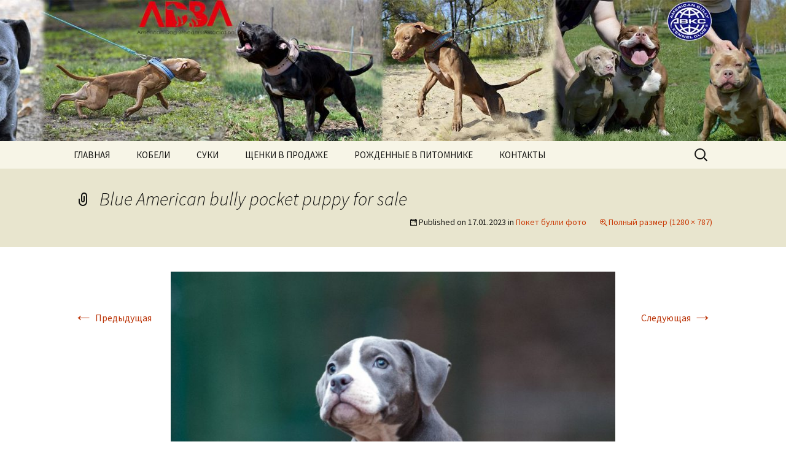

--- FILE ---
content_type: text/html; charset=UTF-8
request_url: https://dognikbulls.com/poket-bulli-foto/img_20230117_231717_317/
body_size: 9313
content:
<!DOCTYPE html>
<!--[if IE 7]>
<html class="ie ie7" dir="ltr" lang="ru-RU" prefix="og: https://ogp.me/ns#">
<![endif]-->
<!--[if IE 8]>
<html class="ie ie8" dir="ltr" lang="ru-RU" prefix="og: https://ogp.me/ns#">
<![endif]-->
<!--[if !(IE 7) & !(IE 8)]><!-->
<html dir="ltr" lang="ru-RU" prefix="og: https://ogp.me/ns#">
<!--<![endif]-->
<head>
	<meta charset="UTF-8">
	<meta name="viewport" content="width=device-width">
	
	<link rel="profile" href="http://gmpg.org/xfn/11">
	<link rel="pingback" href="https://dognikbulls.com/xmlrpc.php">
	<!--[if lt IE 9]>
	<script src="https://dognikbulls.com/wp-content/themes/DOGNIK_BULLS/js/html5.js"></script>
	<![endif]-->
		<style>img:is([sizes="auto" i], [sizes^="auto," i]) { contain-intrinsic-size: 3000px 1500px }</style>
	
		<!-- All in One SEO Pro 4.9.2 - aioseo.com -->
		<title>Blue American bully pocket puppy for sale | DOGNIK BULLS</title>
	<meta name="robots" content="max-image-preview:large" />
	<meta name="author" content="gin1983"/>
	<link rel="canonical" href="https://dognikbulls.com/poket-bulli-foto/img_20230117_231717_317/" />
	<meta name="generator" content="All in One SEO Pro (AIOSEO) 4.9.2" />
		<meta property="og:locale" content="ru_RU" />
		<meta property="og:site_name" content="DOGNIK BULLS | Питомник американских питбультерьеров (ADBA) и американских булли (ABKC)" />
		<meta property="og:type" content="article" />
		<meta property="og:title" content="Blue American bully pocket puppy for sale | DOGNIK BULLS" />
		<meta property="og:url" content="https://dognikbulls.com/poket-bulli-foto/img_20230117_231717_317/" />
		<meta property="article:published_time" content="2023-01-17T21:17:53+00:00" />
		<meta property="article:modified_time" content="2023-01-17T21:18:13+00:00" />
		<meta property="article:publisher" content="https://www.facebook.com/Dognikbulls/" />
		<meta name="twitter:card" content="summary_large_image" />
		<meta name="twitter:title" content="Blue American bully pocket puppy for sale | DOGNIK BULLS" />
		<script type="application/ld+json" class="aioseo-schema">
			{"@context":"https:\/\/schema.org","@graph":[{"@type":"BreadcrumbList","@id":"https:\/\/dognikbulls.com\/poket-bulli-foto\/img_20230117_231717_317\/#breadcrumblist","itemListElement":[{"@type":"ListItem","@id":"https:\/\/dognikbulls.com#listItem","position":1,"name":"\u0413\u043b\u0430\u0432\u043d\u0430\u044f","item":"https:\/\/dognikbulls.com","nextItem":{"@type":"ListItem","@id":"https:\/\/dognikbulls.com\/poket-bulli-foto\/img_20230117_231717_317\/#listItem","name":"Blue American bully pocket puppy for sale"}},{"@type":"ListItem","@id":"https:\/\/dognikbulls.com\/poket-bulli-foto\/img_20230117_231717_317\/#listItem","position":2,"name":"Blue American bully pocket puppy for sale","previousItem":{"@type":"ListItem","@id":"https:\/\/dognikbulls.com#listItem","name":"\u0413\u043b\u0430\u0432\u043d\u0430\u044f"}}]},{"@type":"ItemPage","@id":"https:\/\/dognikbulls.com\/poket-bulli-foto\/img_20230117_231717_317\/#itempage","url":"https:\/\/dognikbulls.com\/poket-bulli-foto\/img_20230117_231717_317\/","name":"Blue American bully pocket puppy for sale | DOGNIK BULLS","inLanguage":"ru-RU","isPartOf":{"@id":"https:\/\/dognikbulls.com\/#website"},"breadcrumb":{"@id":"https:\/\/dognikbulls.com\/poket-bulli-foto\/img_20230117_231717_317\/#breadcrumblist"},"author":{"@id":"https:\/\/dognikbulls.com\/author\/gin1983\/#author"},"creator":{"@id":"https:\/\/dognikbulls.com\/author\/gin1983\/#author"},"datePublished":"2023-01-17T23:17:53+02:00","dateModified":"2023-01-17T23:18:13+02:00"},{"@type":"Person","@id":"https:\/\/dognikbulls.com\/author\/gin1983\/#author","url":"https:\/\/dognikbulls.com\/author\/gin1983\/","name":"gin1983","image":{"@type":"ImageObject","@id":"https:\/\/dognikbulls.com\/poket-bulli-foto\/img_20230117_231717_317\/#authorImage","url":"https:\/\/secure.gravatar.com\/avatar\/83edef669b469630566184eeebca30b79bc2f2e8bc7b09af6469b5ac69b51817?s=96&d=mm&r=g","width":96,"height":96,"caption":"gin1983"}},{"@type":"WebPage","@id":"https:\/\/dognikbulls.com\/poket-bulli-foto\/img_20230117_231717_317\/#webpage","url":"https:\/\/dognikbulls.com\/poket-bulli-foto\/img_20230117_231717_317\/","name":"Blue American bully pocket puppy for sale | DOGNIK BULLS","inLanguage":"ru-RU","isPartOf":{"@id":"https:\/\/dognikbulls.com\/#website"},"breadcrumb":{"@id":"https:\/\/dognikbulls.com\/poket-bulli-foto\/img_20230117_231717_317\/#breadcrumblist"},"author":{"@id":"https:\/\/dognikbulls.com\/author\/gin1983\/#author"},"creator":{"@id":"https:\/\/dognikbulls.com\/author\/gin1983\/#author"},"datePublished":"2023-01-17T23:17:53+02:00","dateModified":"2023-01-17T23:18:13+02:00"},{"@type":"WebSite","@id":"https:\/\/dognikbulls.com\/#website","url":"https:\/\/dognikbulls.com\/","name":"DOGNIK BULLS","description":"\u041f\u0438\u0442\u043e\u043c\u043d\u0438\u043a \u0430\u043c\u0435\u0440\u0438\u043a\u0430\u043d\u0441\u043a\u0438\u0445 \u043f\u0438\u0442\u0431\u0443\u043b\u044c\u0442\u0435\u0440\u044c\u0435\u0440\u043e\u0432 (ADBA) \u0438 \u0430\u043c\u0435\u0440\u0438\u043a\u0430\u043d\u0441\u043a\u0438\u0445 \u0431\u0443\u043b\u043b\u0438 (ABKC)","inLanguage":"ru-RU","publisher":{"@id":"https:\/\/dognikbulls.com\/#person"}}]}
		</script>
		<!-- All in One SEO Pro -->

<link rel='dns-prefetch' href='//fonts.googleapis.com' />
<link href='https://fonts.gstatic.com' crossorigin rel='preconnect' />
<link rel="alternate" type="application/rss+xml" title="DOGNIK BULLS &raquo; Лента" href="https://dognikbulls.com/feed/" />
<link rel="alternate" type="application/rss+xml" title="DOGNIK BULLS &raquo; Лента комментариев" href="https://dognikbulls.com/comments/feed/" />
<script type="text/javascript">
/* <![CDATA[ */
window._wpemojiSettings = {"baseUrl":"https:\/\/s.w.org\/images\/core\/emoji\/16.0.1\/72x72\/","ext":".png","svgUrl":"https:\/\/s.w.org\/images\/core\/emoji\/16.0.1\/svg\/","svgExt":".svg","source":{"concatemoji":"https:\/\/dognikbulls.com\/wp-includes\/js\/wp-emoji-release.min.js?ver=6.8.3"}};
/*! This file is auto-generated */
!function(s,n){var o,i,e;function c(e){try{var t={supportTests:e,timestamp:(new Date).valueOf()};sessionStorage.setItem(o,JSON.stringify(t))}catch(e){}}function p(e,t,n){e.clearRect(0,0,e.canvas.width,e.canvas.height),e.fillText(t,0,0);var t=new Uint32Array(e.getImageData(0,0,e.canvas.width,e.canvas.height).data),a=(e.clearRect(0,0,e.canvas.width,e.canvas.height),e.fillText(n,0,0),new Uint32Array(e.getImageData(0,0,e.canvas.width,e.canvas.height).data));return t.every(function(e,t){return e===a[t]})}function u(e,t){e.clearRect(0,0,e.canvas.width,e.canvas.height),e.fillText(t,0,0);for(var n=e.getImageData(16,16,1,1),a=0;a<n.data.length;a++)if(0!==n.data[a])return!1;return!0}function f(e,t,n,a){switch(t){case"flag":return n(e,"\ud83c\udff3\ufe0f\u200d\u26a7\ufe0f","\ud83c\udff3\ufe0f\u200b\u26a7\ufe0f")?!1:!n(e,"\ud83c\udde8\ud83c\uddf6","\ud83c\udde8\u200b\ud83c\uddf6")&&!n(e,"\ud83c\udff4\udb40\udc67\udb40\udc62\udb40\udc65\udb40\udc6e\udb40\udc67\udb40\udc7f","\ud83c\udff4\u200b\udb40\udc67\u200b\udb40\udc62\u200b\udb40\udc65\u200b\udb40\udc6e\u200b\udb40\udc67\u200b\udb40\udc7f");case"emoji":return!a(e,"\ud83e\udedf")}return!1}function g(e,t,n,a){var r="undefined"!=typeof WorkerGlobalScope&&self instanceof WorkerGlobalScope?new OffscreenCanvas(300,150):s.createElement("canvas"),o=r.getContext("2d",{willReadFrequently:!0}),i=(o.textBaseline="top",o.font="600 32px Arial",{});return e.forEach(function(e){i[e]=t(o,e,n,a)}),i}function t(e){var t=s.createElement("script");t.src=e,t.defer=!0,s.head.appendChild(t)}"undefined"!=typeof Promise&&(o="wpEmojiSettingsSupports",i=["flag","emoji"],n.supports={everything:!0,everythingExceptFlag:!0},e=new Promise(function(e){s.addEventListener("DOMContentLoaded",e,{once:!0})}),new Promise(function(t){var n=function(){try{var e=JSON.parse(sessionStorage.getItem(o));if("object"==typeof e&&"number"==typeof e.timestamp&&(new Date).valueOf()<e.timestamp+604800&&"object"==typeof e.supportTests)return e.supportTests}catch(e){}return null}();if(!n){if("undefined"!=typeof Worker&&"undefined"!=typeof OffscreenCanvas&&"undefined"!=typeof URL&&URL.createObjectURL&&"undefined"!=typeof Blob)try{var e="postMessage("+g.toString()+"("+[JSON.stringify(i),f.toString(),p.toString(),u.toString()].join(",")+"));",a=new Blob([e],{type:"text/javascript"}),r=new Worker(URL.createObjectURL(a),{name:"wpTestEmojiSupports"});return void(r.onmessage=function(e){c(n=e.data),r.terminate(),t(n)})}catch(e){}c(n=g(i,f,p,u))}t(n)}).then(function(e){for(var t in e)n.supports[t]=e[t],n.supports.everything=n.supports.everything&&n.supports[t],"flag"!==t&&(n.supports.everythingExceptFlag=n.supports.everythingExceptFlag&&n.supports[t]);n.supports.everythingExceptFlag=n.supports.everythingExceptFlag&&!n.supports.flag,n.DOMReady=!1,n.readyCallback=function(){n.DOMReady=!0}}).then(function(){return e}).then(function(){var e;n.supports.everything||(n.readyCallback(),(e=n.source||{}).concatemoji?t(e.concatemoji):e.wpemoji&&e.twemoji&&(t(e.twemoji),t(e.wpemoji)))}))}((window,document),window._wpemojiSettings);
/* ]]> */
</script>
<style id='wp-emoji-styles-inline-css' type='text/css'>

	img.wp-smiley, img.emoji {
		display: inline !important;
		border: none !important;
		box-shadow: none !important;
		height: 1em !important;
		width: 1em !important;
		margin: 0 0.07em !important;
		vertical-align: -0.1em !important;
		background: none !important;
		padding: 0 !important;
	}
</style>
<link rel='stylesheet' id='wp-block-library-css' href='https://dognikbulls.com/wp-includes/css/dist/block-library/style.min.css?ver=6.8.3' type='text/css' media='all' />
<style id='classic-theme-styles-inline-css' type='text/css'>
/*! This file is auto-generated */
.wp-block-button__link{color:#fff;background-color:#32373c;border-radius:9999px;box-shadow:none;text-decoration:none;padding:calc(.667em + 2px) calc(1.333em + 2px);font-size:1.125em}.wp-block-file__button{background:#32373c;color:#fff;text-decoration:none}
</style>
<link rel='stylesheet' id='aioseo/css/src/vue/standalone/blocks/table-of-contents/global.scss-css' href='https://dognikbulls.com/wp-content/plugins/all-in-one-seo-pack-pro/dist/Pro/assets/css/table-of-contents/global.e90f6d47.css?ver=4.9.2' type='text/css' media='all' />
<link rel='stylesheet' id='aioseo/css/src/vue/standalone/blocks/pro/recipe/global.scss-css' href='https://dognikbulls.com/wp-content/plugins/all-in-one-seo-pack-pro/dist/Pro/assets/css/recipe/global.67a3275f.css?ver=4.9.2' type='text/css' media='all' />
<link rel='stylesheet' id='aioseo/css/src/vue/standalone/blocks/pro/product/global.scss-css' href='https://dognikbulls.com/wp-content/plugins/all-in-one-seo-pack-pro/dist/Pro/assets/css/product/global.61066cfb.css?ver=4.9.2' type='text/css' media='all' />
<link rel='stylesheet' id='wpzoom-social-icons-block-style-css' href='https://dognikbulls.com/wp-content/plugins/social-icons-widget-by-wpzoom/block/dist/style-wpzoom-social-icons.css?ver=4.5.3' type='text/css' media='all' />
<link rel='stylesheet' id='dashicons-css' href='https://dognikbulls.com/wp-includes/css/dashicons.min.css?ver=6.8.3' type='text/css' media='all' />
<link rel='stylesheet' id='wpzoom-social-icons-academicons-css' href='https://dognikbulls.com/wp-content/plugins/social-icons-widget-by-wpzoom/assets/css/academicons.min.css?ver=1767086587' type='text/css' media='all' />
<link rel='stylesheet' id='wpzoom-social-icons-socicon-css' href='https://dognikbulls.com/wp-content/plugins/social-icons-widget-by-wpzoom/assets/css/wpzoom-socicon.css?ver=1767086587' type='text/css' media='all' />
<link rel='stylesheet' id='wpzoom-social-icons-font-awesome-5-css' href='https://dognikbulls.com/wp-content/plugins/social-icons-widget-by-wpzoom/assets/css/font-awesome-5.min.css?ver=1767086587' type='text/css' media='all' />
<link rel='stylesheet' id='wpzoom-social-icons-genericons-css' href='https://dognikbulls.com/wp-content/plugins/social-icons-widget-by-wpzoom/assets/css/genericons.css?ver=1767086587' type='text/css' media='all' />
<style id='global-styles-inline-css' type='text/css'>
:root{--wp--preset--aspect-ratio--square: 1;--wp--preset--aspect-ratio--4-3: 4/3;--wp--preset--aspect-ratio--3-4: 3/4;--wp--preset--aspect-ratio--3-2: 3/2;--wp--preset--aspect-ratio--2-3: 2/3;--wp--preset--aspect-ratio--16-9: 16/9;--wp--preset--aspect-ratio--9-16: 9/16;--wp--preset--color--black: #000000;--wp--preset--color--cyan-bluish-gray: #abb8c3;--wp--preset--color--white: #ffffff;--wp--preset--color--pale-pink: #f78da7;--wp--preset--color--vivid-red: #cf2e2e;--wp--preset--color--luminous-vivid-orange: #ff6900;--wp--preset--color--luminous-vivid-amber: #fcb900;--wp--preset--color--light-green-cyan: #7bdcb5;--wp--preset--color--vivid-green-cyan: #00d084;--wp--preset--color--pale-cyan-blue: #8ed1fc;--wp--preset--color--vivid-cyan-blue: #0693e3;--wp--preset--color--vivid-purple: #9b51e0;--wp--preset--gradient--vivid-cyan-blue-to-vivid-purple: linear-gradient(135deg,rgba(6,147,227,1) 0%,rgb(155,81,224) 100%);--wp--preset--gradient--light-green-cyan-to-vivid-green-cyan: linear-gradient(135deg,rgb(122,220,180) 0%,rgb(0,208,130) 100%);--wp--preset--gradient--luminous-vivid-amber-to-luminous-vivid-orange: linear-gradient(135deg,rgba(252,185,0,1) 0%,rgba(255,105,0,1) 100%);--wp--preset--gradient--luminous-vivid-orange-to-vivid-red: linear-gradient(135deg,rgba(255,105,0,1) 0%,rgb(207,46,46) 100%);--wp--preset--gradient--very-light-gray-to-cyan-bluish-gray: linear-gradient(135deg,rgb(238,238,238) 0%,rgb(169,184,195) 100%);--wp--preset--gradient--cool-to-warm-spectrum: linear-gradient(135deg,rgb(74,234,220) 0%,rgb(151,120,209) 20%,rgb(207,42,186) 40%,rgb(238,44,130) 60%,rgb(251,105,98) 80%,rgb(254,248,76) 100%);--wp--preset--gradient--blush-light-purple: linear-gradient(135deg,rgb(255,206,236) 0%,rgb(152,150,240) 100%);--wp--preset--gradient--blush-bordeaux: linear-gradient(135deg,rgb(254,205,165) 0%,rgb(254,45,45) 50%,rgb(107,0,62) 100%);--wp--preset--gradient--luminous-dusk: linear-gradient(135deg,rgb(255,203,112) 0%,rgb(199,81,192) 50%,rgb(65,88,208) 100%);--wp--preset--gradient--pale-ocean: linear-gradient(135deg,rgb(255,245,203) 0%,rgb(182,227,212) 50%,rgb(51,167,181) 100%);--wp--preset--gradient--electric-grass: linear-gradient(135deg,rgb(202,248,128) 0%,rgb(113,206,126) 100%);--wp--preset--gradient--midnight: linear-gradient(135deg,rgb(2,3,129) 0%,rgb(40,116,252) 100%);--wp--preset--font-size--small: 13px;--wp--preset--font-size--medium: 20px;--wp--preset--font-size--large: 36px;--wp--preset--font-size--x-large: 42px;--wp--preset--spacing--20: 0.44rem;--wp--preset--spacing--30: 0.67rem;--wp--preset--spacing--40: 1rem;--wp--preset--spacing--50: 1.5rem;--wp--preset--spacing--60: 2.25rem;--wp--preset--spacing--70: 3.38rem;--wp--preset--spacing--80: 5.06rem;--wp--preset--shadow--natural: 6px 6px 9px rgba(0, 0, 0, 0.2);--wp--preset--shadow--deep: 12px 12px 50px rgba(0, 0, 0, 0.4);--wp--preset--shadow--sharp: 6px 6px 0px rgba(0, 0, 0, 0.2);--wp--preset--shadow--outlined: 6px 6px 0px -3px rgba(255, 255, 255, 1), 6px 6px rgba(0, 0, 0, 1);--wp--preset--shadow--crisp: 6px 6px 0px rgba(0, 0, 0, 1);}:where(.is-layout-flex){gap: 0.5em;}:where(.is-layout-grid){gap: 0.5em;}body .is-layout-flex{display: flex;}.is-layout-flex{flex-wrap: wrap;align-items: center;}.is-layout-flex > :is(*, div){margin: 0;}body .is-layout-grid{display: grid;}.is-layout-grid > :is(*, div){margin: 0;}:where(.wp-block-columns.is-layout-flex){gap: 2em;}:where(.wp-block-columns.is-layout-grid){gap: 2em;}:where(.wp-block-post-template.is-layout-flex){gap: 1.25em;}:where(.wp-block-post-template.is-layout-grid){gap: 1.25em;}.has-black-color{color: var(--wp--preset--color--black) !important;}.has-cyan-bluish-gray-color{color: var(--wp--preset--color--cyan-bluish-gray) !important;}.has-white-color{color: var(--wp--preset--color--white) !important;}.has-pale-pink-color{color: var(--wp--preset--color--pale-pink) !important;}.has-vivid-red-color{color: var(--wp--preset--color--vivid-red) !important;}.has-luminous-vivid-orange-color{color: var(--wp--preset--color--luminous-vivid-orange) !important;}.has-luminous-vivid-amber-color{color: var(--wp--preset--color--luminous-vivid-amber) !important;}.has-light-green-cyan-color{color: var(--wp--preset--color--light-green-cyan) !important;}.has-vivid-green-cyan-color{color: var(--wp--preset--color--vivid-green-cyan) !important;}.has-pale-cyan-blue-color{color: var(--wp--preset--color--pale-cyan-blue) !important;}.has-vivid-cyan-blue-color{color: var(--wp--preset--color--vivid-cyan-blue) !important;}.has-vivid-purple-color{color: var(--wp--preset--color--vivid-purple) !important;}.has-black-background-color{background-color: var(--wp--preset--color--black) !important;}.has-cyan-bluish-gray-background-color{background-color: var(--wp--preset--color--cyan-bluish-gray) !important;}.has-white-background-color{background-color: var(--wp--preset--color--white) !important;}.has-pale-pink-background-color{background-color: var(--wp--preset--color--pale-pink) !important;}.has-vivid-red-background-color{background-color: var(--wp--preset--color--vivid-red) !important;}.has-luminous-vivid-orange-background-color{background-color: var(--wp--preset--color--luminous-vivid-orange) !important;}.has-luminous-vivid-amber-background-color{background-color: var(--wp--preset--color--luminous-vivid-amber) !important;}.has-light-green-cyan-background-color{background-color: var(--wp--preset--color--light-green-cyan) !important;}.has-vivid-green-cyan-background-color{background-color: var(--wp--preset--color--vivid-green-cyan) !important;}.has-pale-cyan-blue-background-color{background-color: var(--wp--preset--color--pale-cyan-blue) !important;}.has-vivid-cyan-blue-background-color{background-color: var(--wp--preset--color--vivid-cyan-blue) !important;}.has-vivid-purple-background-color{background-color: var(--wp--preset--color--vivid-purple) !important;}.has-black-border-color{border-color: var(--wp--preset--color--black) !important;}.has-cyan-bluish-gray-border-color{border-color: var(--wp--preset--color--cyan-bluish-gray) !important;}.has-white-border-color{border-color: var(--wp--preset--color--white) !important;}.has-pale-pink-border-color{border-color: var(--wp--preset--color--pale-pink) !important;}.has-vivid-red-border-color{border-color: var(--wp--preset--color--vivid-red) !important;}.has-luminous-vivid-orange-border-color{border-color: var(--wp--preset--color--luminous-vivid-orange) !important;}.has-luminous-vivid-amber-border-color{border-color: var(--wp--preset--color--luminous-vivid-amber) !important;}.has-light-green-cyan-border-color{border-color: var(--wp--preset--color--light-green-cyan) !important;}.has-vivid-green-cyan-border-color{border-color: var(--wp--preset--color--vivid-green-cyan) !important;}.has-pale-cyan-blue-border-color{border-color: var(--wp--preset--color--pale-cyan-blue) !important;}.has-vivid-cyan-blue-border-color{border-color: var(--wp--preset--color--vivid-cyan-blue) !important;}.has-vivid-purple-border-color{border-color: var(--wp--preset--color--vivid-purple) !important;}.has-vivid-cyan-blue-to-vivid-purple-gradient-background{background: var(--wp--preset--gradient--vivid-cyan-blue-to-vivid-purple) !important;}.has-light-green-cyan-to-vivid-green-cyan-gradient-background{background: var(--wp--preset--gradient--light-green-cyan-to-vivid-green-cyan) !important;}.has-luminous-vivid-amber-to-luminous-vivid-orange-gradient-background{background: var(--wp--preset--gradient--luminous-vivid-amber-to-luminous-vivid-orange) !important;}.has-luminous-vivid-orange-to-vivid-red-gradient-background{background: var(--wp--preset--gradient--luminous-vivid-orange-to-vivid-red) !important;}.has-very-light-gray-to-cyan-bluish-gray-gradient-background{background: var(--wp--preset--gradient--very-light-gray-to-cyan-bluish-gray) !important;}.has-cool-to-warm-spectrum-gradient-background{background: var(--wp--preset--gradient--cool-to-warm-spectrum) !important;}.has-blush-light-purple-gradient-background{background: var(--wp--preset--gradient--blush-light-purple) !important;}.has-blush-bordeaux-gradient-background{background: var(--wp--preset--gradient--blush-bordeaux) !important;}.has-luminous-dusk-gradient-background{background: var(--wp--preset--gradient--luminous-dusk) !important;}.has-pale-ocean-gradient-background{background: var(--wp--preset--gradient--pale-ocean) !important;}.has-electric-grass-gradient-background{background: var(--wp--preset--gradient--electric-grass) !important;}.has-midnight-gradient-background{background: var(--wp--preset--gradient--midnight) !important;}.has-small-font-size{font-size: var(--wp--preset--font-size--small) !important;}.has-medium-font-size{font-size: var(--wp--preset--font-size--medium) !important;}.has-large-font-size{font-size: var(--wp--preset--font-size--large) !important;}.has-x-large-font-size{font-size: var(--wp--preset--font-size--x-large) !important;}
:where(.wp-block-post-template.is-layout-flex){gap: 1.25em;}:where(.wp-block-post-template.is-layout-grid){gap: 1.25em;}
:where(.wp-block-columns.is-layout-flex){gap: 2em;}:where(.wp-block-columns.is-layout-grid){gap: 2em;}
:root :where(.wp-block-pullquote){font-size: 1.5em;line-height: 1.6;}
</style>
<link rel='stylesheet' id='twentythirteen-fonts-css' href='https://fonts.googleapis.com/css?family=Source+Sans+Pro%3A300%2C400%2C700%2C300italic%2C400italic%2C700italic&#038;subset=latin%2Clatin-ext' type='text/css' media='all' />
<link rel='stylesheet' id='genericons-css' href='https://dognikbulls.com/wp-content/themes/DOGNIK_BULLS/genericons/genericons.css?ver=3.03' type='text/css' media='all' />
<link rel='stylesheet' id='twentythirteen-style-css' href='https://dognikbulls.com/wp-content/themes/DOGNIK_BULLS/style.css?ver=2013-07-18' type='text/css' media='all' />
<!--[if lt IE 9]>
<link rel='stylesheet' id='twentythirteen-ie-css' href='https://dognikbulls.com/wp-content/themes/DOGNIK_BULLS/css/ie.css?ver=2013-07-18' type='text/css' media='all' />
<![endif]-->
<link rel='stylesheet' id='wpzoom-social-icons-font-awesome-3-css' href='https://dognikbulls.com/wp-content/plugins/social-icons-widget-by-wpzoom/assets/css/font-awesome-3.min.css?ver=1767086587' type='text/css' media='all' />
<link rel='stylesheet' id='wpzoom-social-icons-styles-css' href='https://dognikbulls.com/wp-content/plugins/social-icons-widget-by-wpzoom/assets/css/wpzoom-social-icons-styles.css?ver=1767086587' type='text/css' media='all' />
<link rel='stylesheet' id='slb_core-css' href='https://dognikbulls.com/wp-content/plugins/simple-lightbox/client/css/app.css?ver=2.9.4' type='text/css' media='all' />
<link rel='preload' as='font'  id='wpzoom-social-icons-font-academicons-woff2-css' href='https://dognikbulls.com/wp-content/plugins/social-icons-widget-by-wpzoom/assets/font/academicons.woff2?v=1.9.2'  type='font/woff2' crossorigin />
<link rel='preload' as='font'  id='wpzoom-social-icons-font-fontawesome-3-woff2-css' href='https://dognikbulls.com/wp-content/plugins/social-icons-widget-by-wpzoom/assets/font/fontawesome-webfont.woff2?v=4.7.0'  type='font/woff2' crossorigin />
<link rel='preload' as='font'  id='wpzoom-social-icons-font-fontawesome-5-brands-woff2-css' href='https://dognikbulls.com/wp-content/plugins/social-icons-widget-by-wpzoom/assets/font/fa-brands-400.woff2'  type='font/woff2' crossorigin />
<link rel='preload' as='font'  id='wpzoom-social-icons-font-fontawesome-5-regular-woff2-css' href='https://dognikbulls.com/wp-content/plugins/social-icons-widget-by-wpzoom/assets/font/fa-regular-400.woff2'  type='font/woff2' crossorigin />
<link rel='preload' as='font'  id='wpzoom-social-icons-font-fontawesome-5-solid-woff2-css' href='https://dognikbulls.com/wp-content/plugins/social-icons-widget-by-wpzoom/assets/font/fa-solid-900.woff2'  type='font/woff2' crossorigin />
<link rel='preload' as='font'  id='wpzoom-social-icons-font-genericons-woff-css' href='https://dognikbulls.com/wp-content/plugins/social-icons-widget-by-wpzoom/assets/font/Genericons.woff'  type='font/woff' crossorigin />
<link rel='preload' as='font'  id='wpzoom-social-icons-font-socicon-woff2-css' href='https://dognikbulls.com/wp-content/plugins/social-icons-widget-by-wpzoom/assets/font/socicon.woff2?v=4.5.3'  type='font/woff2' crossorigin />
<script type="text/javascript" src="https://dognikbulls.com/wp-includes/js/jquery/jquery.min.js?ver=3.7.1" id="jquery-core-js"></script>
<script type="text/javascript" src="https://dognikbulls.com/wp-includes/js/jquery/jquery-migrate.min.js?ver=3.4.1" id="jquery-migrate-js"></script>
<link rel="https://api.w.org/" href="https://dognikbulls.com/wp-json/" /><link rel="alternate" title="JSON" type="application/json" href="https://dognikbulls.com/wp-json/wp/v2/media/10369" /><link rel="EditURI" type="application/rsd+xml" title="RSD" href="https://dognikbulls.com/xmlrpc.php?rsd" />
<meta name="generator" content="WordPress 6.8.3" />
<link rel='shortlink' href='https://dognikbulls.com/?p=10369' />
<link rel="alternate" title="oEmbed (JSON)" type="application/json+oembed" href="https://dognikbulls.com/wp-json/oembed/1.0/embed?url=https%3A%2F%2Fdognikbulls.com%2Fpoket-bulli-foto%2Fimg_20230117_231717_317%2F" />
<link rel="alternate" title="oEmbed (XML)" type="text/xml+oembed" href="https://dognikbulls.com/wp-json/oembed/1.0/embed?url=https%3A%2F%2Fdognikbulls.com%2Fpoket-bulli-foto%2Fimg_20230117_231717_317%2F&#038;format=xml" />
	<style type="text/css" id="twentythirteen-header-css">
			.site-header {
			background: url(https://dognikbulls.com/wp-content/uploads/2018/05/cropped-1-1.jpg) no-repeat scroll top;
			background-size: 1600px auto;
		}
		@media (max-width: 767px) {
			.site-header {
				background-size: 768px auto;
			}
		}
		@media (max-width: 359px) {
			.site-header {
				background-size: 360px auto;
			}
		}
			.site-title,
		.site-description {
			position: absolute;
			clip: rect(1px 1px 1px 1px); /* IE7 */
			clip: rect(1px, 1px, 1px, 1px);
		}
		</style>
	<link rel="icon" href="https://dognikbulls.com/wp-content/uploads/2019/07/cropped-IMG_20220109_171606_642-e1641892837681-32x32.jpg" sizes="32x32" />
<link rel="icon" href="https://dognikbulls.com/wp-content/uploads/2019/07/cropped-IMG_20220109_171606_642-e1641892837681-192x192.jpg" sizes="192x192" />
<link rel="apple-touch-icon" href="https://dognikbulls.com/wp-content/uploads/2019/07/cropped-IMG_20220109_171606_642-e1641892837681-180x180.jpg" />
<meta name="msapplication-TileImage" content="https://dognikbulls.com/wp-content/uploads/2019/07/cropped-IMG_20220109_171606_642-e1641892837681-270x270.jpg" />
</head>

<body class="attachment wp-singular attachment-template-default single single-attachment postid-10369 attachmentid-10369 attachment-jpeg wp-theme-DOGNIK_BULLS single-author">
	<div id="page" class="hfeed site">
		<header id="masthead" class="site-header" role="banner">
			<a class="home-link" href="https://dognikbulls.com/" title="DOGNIK BULLS" rel="home">
				<h1 class="site-title">DOGNIK BULLS</h1>
				<h2 class="site-description">Питомник американских питбультерьеров (ADBA) и американских булли (ABKC)</h2>
			</a>

			<div id="navbar" class="navbar">
				<nav id="site-navigation" class="navigation main-navigation" role="navigation">
					<button class="menu-toggle">Меню</button>
					<a class="screen-reader-text skip-link" href="#content" title="Перейти к содержимому">Перейти к содержимому</a>
					<div class="menu-menu-1-container"><ul id="primary-menu" class="nav-menu"><li id="menu-item-22" class="menu-item menu-item-type-post_type menu-item-object-page menu-item-home menu-item-22"><a href="https://dognikbulls.com/">ГЛАВНАЯ</a></li>
<li id="menu-item-87" class="menu-item menu-item-type-custom menu-item-object-custom menu-item-has-children menu-item-87"><a>КОБЕЛИ</a>
<ul class="sub-menu">
	<li id="menu-item-74" class="menu-item menu-item-type-post_type menu-item-object-page menu-item-74"><a href="https://dognikbulls.com/american-pitbullterrier-males/">Американский питбультерьер</a></li>
	<li id="menu-item-73" class="menu-item menu-item-type-post_type menu-item-object-page menu-item-73"><a href="https://dognikbulls.com/american-bully-males/">Американский булли</a></li>
</ul>
</li>
<li id="menu-item-86" class="menu-item menu-item-type-custom menu-item-object-custom menu-item-has-children menu-item-86"><a>СУКИ</a>
<ul class="sub-menu">
	<li id="menu-item-84" class="menu-item menu-item-type-post_type menu-item-object-page menu-item-84"><a href="https://dognikbulls.com/american-pitbullterrier-females/">Американский питбультерьер</a></li>
	<li id="menu-item-85" class="menu-item menu-item-type-post_type menu-item-object-page menu-item-85"><a href="https://dognikbulls.com/american-bully-females/">Американский булли</a></li>
</ul>
</li>
<li id="menu-item-204" class="menu-item menu-item-type-post_type menu-item-object-page menu-item-204"><a href="https://dognikbulls.com/breedings/">ЩЕНКИ В ПРОДАЖЕ</a></li>
<li id="menu-item-758" class="menu-item menu-item-type-post_type menu-item-object-page menu-item-758"><a href="https://dognikbulls.com/produced/">РОЖДЕННЫЕ В ПИТОМНИКЕ</a></li>
<li id="menu-item-36" class="menu-item menu-item-type-post_type menu-item-object-page menu-item-36"><a href="https://dognikbulls.com/contacts/">КОНТАКТЫ</a></li>
</ul></div>					<form role="search" method="get" class="search-form" action="https://dognikbulls.com/">
				<label>
					<span class="screen-reader-text">Найти:</span>
					<input type="search" class="search-field" placeholder="Поиск&hellip;" value="" name="s" />
				</label>
				<input type="submit" class="search-submit" value="Поиск" />
			</form>				</nav><!-- #site-navigation -->
			</div><!-- #navbar -->
		</header><!-- #masthead -->

		<div id="main" class="site-main">

	<div id="primary" class="content-area">
		<div id="content" class="site-content" role="main">

			
			<article id="post-10369" class="image-attachment post-10369 attachment type-attachment status-inherit hentry">
				<header class="entry-header">
					<h1 class="entry-title">Blue American bully pocket puppy for sale</h1>

					<div class="entry-meta">
						<span class="attachment-meta">Published on <time class="entry-date" datetime="2023-01-17T23:17:53+02:00">17.01.2023</time> in <a href="https://dognikbulls.com/poket-bulli-foto/" title="Return to Покет булли фото" rel="gallery">Покет булли фото</a></span><span class="attachment-meta full-size-link"><a href="https://dognikbulls.com/wp-content/uploads/2023/01/img_20230117_231717_317.jpg" title="Ссылка на полноразмерное изображение">Полный размер (1280 &times; 787)</a></span>					</div><!-- .entry-meta -->
				</header><!-- .entry-header -->

				<div class="entry-content">
					<nav id="image-navigation" class="navigation image-navigation" role="navigation">
						<span class="nav-previous"><a href='https://dognikbulls.com/poket-bulli-foto/img_20230117_231718_938/'><span class="meta-nav">&larr;</span> Предыдущая</a></span>
						<span class="nav-next"><a href='https://dognikbulls.com/poket-bulli-foto/img_20230117_231715_587/'>Следующая <span class="meta-nav">&rarr;</span></a></span>
					</nav><!-- #image-navigation -->

					<div class="entry-attachment">
						<div class="attachment">
							<a href="https://dognikbulls.com/poket-bulli-foto/img_20230117_231715_587/" title="Blue American bully pocket puppy for sale" rel="attachment"><img width="724" height="445" src="https://dognikbulls.com/wp-content/uploads/2023/01/img_20230117_231717_317.jpg" class="attachment-724x724 size-724x724" alt="" decoding="async" fetchpriority="high" srcset="https://dognikbulls.com/wp-content/uploads/2023/01/img_20230117_231717_317.jpg 1280w, https://dognikbulls.com/wp-content/uploads/2023/01/img_20230117_231717_317-300x184.jpg 300w, https://dognikbulls.com/wp-content/uploads/2023/01/img_20230117_231717_317-768x472.jpg 768w, https://dognikbulls.com/wp-content/uploads/2023/01/img_20230117_231717_317-1024x630.jpg 1024w" sizes="(max-width: 724px) 100vw, 724px" /></a>
													</div><!-- .attachment -->
					</div><!-- .entry-attachment -->

					
				</div><!-- .entry-content -->
			</article><!-- #post -->

			
<div id="comments" class="comments-area">

	
	
</div><!-- #comments -->
			
		</div><!-- #content -->
	</div><!-- #primary -->

<!-- Global site tag (gtag.js) - Google Analytics -->
<script async src="https://www.googletagmanager.com/gtag/js?id=UA-112469133-1"></script>
<script>
  window.dataLayer = window.dataLayer || [];
  function gtag(){dataLayer.push(arguments);}
  gtag('js', new Date());

  gtag('config', 'UA-112469133-1');
</script>

</div><!-- #main -->
		
		<footer id="colophon" class="site-footer" role="contentinfo">
				
			<p style="text-align: center;"><strong>Питомник американских питбультерьеров и американских булли "Dognik Bulls" 2011-
			2026</strong></p>
		</footer><!-- #colophon -->
	</div><!-- #page -->

	<script type="speculationrules">
{"prefetch":[{"source":"document","where":{"and":[{"href_matches":"\/*"},{"not":{"href_matches":["\/wp-*.php","\/wp-admin\/*","\/wp-content\/uploads\/*","\/wp-content\/*","\/wp-content\/plugins\/*","\/wp-content\/themes\/DOGNIK_BULLS\/*","\/*\\?(.+)"]}},{"not":{"selector_matches":"a[rel~=\"nofollow\"]"}},{"not":{"selector_matches":".no-prefetch, .no-prefetch a"}}]},"eagerness":"conservative"}]}
</script>
<script type="module"  src="https://dognikbulls.com/wp-content/plugins/all-in-one-seo-pack-pro/dist/Pro/assets/table-of-contents.95d0dfce.js?ver=4.9.2" id="aioseo/js/src/vue/standalone/blocks/table-of-contents/frontend.js-js"></script>
<script type="text/javascript" src="https://dognikbulls.com/wp-content/themes/DOGNIK_BULLS/js/functions.js?ver=20160717" id="twentythirteen-script-js"></script>
<script type="text/javascript" src="https://dognikbulls.com/wp-content/plugins/social-icons-widget-by-wpzoom/assets/js/social-icons-widget-frontend.js?ver=1767086587" id="zoom-social-icons-widget-frontend-js"></script>
<script type="text/javascript" id="slb_context">/* <![CDATA[ */if ( !!window.jQuery ) {(function($){$(document).ready(function(){if ( !!window.SLB ) { {$.extend(SLB, {"context":["public","user_guest"]});} }})})(jQuery);}/* ]]> */</script>
</body>
</html>